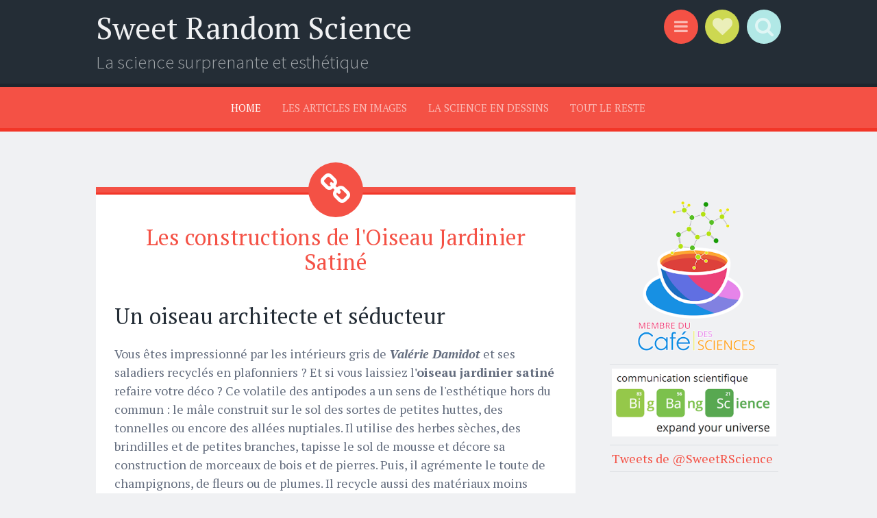

--- FILE ---
content_type: text/html; charset=utf-8
request_url: https://www.google.com/recaptcha/api2/aframe
body_size: 250
content:
<!DOCTYPE HTML><html><head><meta http-equiv="content-type" content="text/html; charset=UTF-8"></head><body><script nonce="2qePkf0gx9I6MQiIB0X-2Q">/** Anti-fraud and anti-abuse applications only. See google.com/recaptcha */ try{var clients={'sodar':'https://pagead2.googlesyndication.com/pagead/sodar?'};window.addEventListener("message",function(a){try{if(a.source===window.parent){var b=JSON.parse(a.data);var c=clients[b['id']];if(c){var d=document.createElement('img');d.src=c+b['params']+'&rc='+(localStorage.getItem("rc::a")?sessionStorage.getItem("rc::b"):"");window.document.body.appendChild(d);sessionStorage.setItem("rc::e",parseInt(sessionStorage.getItem("rc::e")||0)+1);localStorage.setItem("rc::h",'1769522803215');}}}catch(b){}});window.parent.postMessage("_grecaptcha_ready", "*");}catch(b){}</script></body></html>

--- FILE ---
content_type: text/javascript; charset=UTF-8
request_url: http://sweetrandomscience.blogspot.com/feeds/posts/summary/-/nuptiale?alt=json-in-script&orderby=updated&start-index=1&max-results=5&callback=showRelatedPost
body_size: 6815
content:
// API callback
showRelatedPost({"version":"1.0","encoding":"UTF-8","feed":{"xmlns":"http://www.w3.org/2005/Atom","xmlns$openSearch":"http://a9.com/-/spec/opensearchrss/1.0/","xmlns$blogger":"http://schemas.google.com/blogger/2008","xmlns$georss":"http://www.georss.org/georss","xmlns$gd":"http://schemas.google.com/g/2005","xmlns$thr":"http://purl.org/syndication/thread/1.0","id":{"$t":"tag:blogger.com,1999:blog-2522770994538760995"},"updated":{"$t":"2026-01-02T03:48:47.095+01:00"},"category":[{"term":"Physique"},{"term":"sciences de la vie"},{"term":"nature"},{"term":"Animaux"},{"term":"Art et Science"},{"term":"dessin"},{"term":"espace"},{"term":"Billets d'humeur"},{"term":"science"},{"term":"photographie"},{"term":"cristaux"},{"term":"explication"},{"term":"Karim Madjer"},{"term":"astronomie"},{"term":"chimie"},{"term":"Technologie"},{"term":"cerveau"},{"term":"Mathématiques"},{"term":"blague"},{"term":"expérience"},{"term":"humour"},{"term":"onde"},{"term":"B.D"},{"term":"Beautiful Science"},{"term":"art"},{"term":"fluorescence"},{"term":"geek"},{"term":"modélisation"},{"term":"Géologie"},{"term":"lumière"},{"term":"microscope"},{"term":"météorologie"},{"term":"nerd"},{"term":"philosophie"},{"term":"Cristallographie"},{"term":"Minéralogie"},{"term":"camouflage"},{"term":"critique"},{"term":"neurologie"},{"term":"plante"},{"term":"évolution"},{"term":"Réalité augmentée"},{"term":"acoustique"},{"term":"couleur"},{"term":"formation"},{"term":"mimétisme"},{"term":"neurone"},{"term":"quantique"},{"term":"scientifique"},{"term":"tension de surface"},{"term":"énergie"},{"term":"IRM"},{"term":"ferrofluide"},{"term":"hydrodynamique"},{"term":"illusion"},{"term":"informatique"},{"term":"insecte"},{"term":"molécule"},{"term":"musique"},{"term":"météo"},{"term":"nuage"},{"term":"oiseau"},{"term":"particule"},{"term":"photon"},{"term":"pieuvre"},{"term":"scan"},{"term":"3D"},{"term":"Bactérie"},{"term":"Café des sciences"},{"term":"Electricité"},{"term":"Gledhill"},{"term":"Google"},{"term":"Kidi'Science"},{"term":"MADJER Karim"},{"term":"Passé"},{"term":"Pérou"},{"term":"atome"},{"term":"climat"},{"term":"conscience"},{"term":"eau"},{"term":"fonctionnement"},{"term":"fourmi"},{"term":"fractale"},{"term":"illustration"},{"term":"insectes"},{"term":"intelligence"},{"term":"livre"},{"term":"macro"},{"term":"mesure"},{"term":"micro-organisme"},{"term":"moisissure"},{"term":"neige"},{"term":"parasite"},{"term":"phénomène"},{"term":"répartition"},{"term":"science-fiction"},{"term":"sculpture"},{"term":"smartphone"},{"term":"stationnaire"},{"term":"temps"},{"term":"tesla"},{"term":"vague"},{"term":"vampire"},{"term":"électron"},{"term":"énigme"},{"term":"étoile"},{"term":"ADN"},{"term":"Archéologie"},{"term":"BBC"},{"term":"Carl Sagan"},{"term":"Chladni"},{"term":"Einstein"},{"term":"Escher"},{"term":"HD"},{"term":"Homme"},{"term":"ISS"},{"term":"Kodama"},{"term":"Marion Montaigne"},{"term":"Mars"},{"term":"Mercure"},{"term":"Mimosa Pudica"},{"term":"Naica"},{"term":"Olivier Peyon"},{"term":"Pablo Valbuena"},{"term":"Physalia Physalis"},{"term":"Planète"},{"term":"Prof Moustache"},{"term":"Projection"},{"term":"SF"},{"term":"Saddam Hussein"},{"term":"Shelling"},{"term":"Sociologie"},{"term":"Soleil"},{"term":"Sweet Random Science"},{"term":"Temple"},{"term":"Terre"},{"term":"Theo Jansen"},{"term":"Théorie"},{"term":"Tsunami"},{"term":"algorithme"},{"term":"anatomie"},{"term":"araignée"},{"term":"arbre"},{"term":"arc électrique"},{"term":"arc-en-ciel"},{"term":"architecture"},{"term":"bioluminescence"},{"term":"cancer"},{"term":"carbone"},{"term":"chenille"},{"term":"chromatophore"},{"term":"cinéma"},{"term":"cinétique"},{"term":"coalescence"},{"term":"cognition"},{"term":"colibri"},{"term":"concours"},{"term":"construction"},{"term":"cube"},{"term":"cyclone"},{"term":"céphalopode"},{"term":"dauphin"},{"term":"diamant"},{"term":"disque"},{"term":"découverte"},{"term":"e=mc²"},{"term":"empathie"},{"term":"explosion"},{"term":"extraordinaire"},{"term":"ferrofluides"},{"term":"fleur"},{"term":"flèche"},{"term":"force"},{"term":"foudre"},{"term":"ghetto"},{"term":"glace"},{"term":"glaçon"},{"term":"gorille"},{"term":"génétique"},{"term":"histoire"},{"term":"humaine"},{"term":"imitation"},{"term":"infini"},{"term":"jeu"},{"term":"langage"},{"term":"laser"},{"term":"leurre"},{"term":"longueur d'onde"},{"term":"manchot"},{"term":"mine"},{"term":"miroir"},{"term":"mystère"},{"term":"métastabilité"},{"term":"nuptiale"},{"term":"outils"},{"term":"papillon"},{"term":"perroquet"},{"term":"perspective"},{"term":"photo"},{"term":"piratage"},{"term":"plancton"},{"term":"plasticité"},{"term":"pointe de glace"},{"term":"propagation"},{"term":"relativité"},{"term":"richesses"},{"term":"réplique"},{"term":"réseau"},{"term":"résonance"},{"term":"saison"},{"term":"savon"},{"term":"sel"},{"term":"sensitive"},{"term":"son"},{"term":"sous-marin"},{"term":"stalagmite"},{"term":"structure"},{"term":"système solaire"},{"term":"tablette"},{"term":"température"},{"term":"test"},{"term":"time-lapse"},{"term":"tomate germée"},{"term":"téléphone"},{"term":"verre"},{"term":"vibration"},{"term":"vitesse"},{"term":"volcan"},{"term":"zombie"},{"term":"Économie"},{"term":"éclair"},{"term":"écoulement"},{"term":"état critique"},{"term":"éthologie"},{"term":"œuf bizarre"},{"term":"17"},{"term":"Agar Art"},{"term":"Age de glace"},{"term":"Aguzou"},{"term":"Alexandre Astier"},{"term":"Andy Weir"},{"term":"Antony Howe"},{"term":"Archimède"},{"term":"Art and Science"},{"term":"Biodiversité"},{"term":"Bolivie"},{"term":"Bose-Collins"},{"term":"Boson"},{"term":"Boson de Higgs"},{"term":"Brainbow"},{"term":"Cassini"},{"term":"Cephalotes"},{"term":"Charlie Hebdo"},{"term":"Chine"},{"term":"Clarke"},{"term":"Communication"},{"term":"Cosmos"},{"term":"Crystal Cave"},{"term":"Cuzco"},{"term":"Cyclosa"},{"term":"Debar"},{"term":"Dieu"},{"term":"Dubrovnik"},{"term":"Démocrite"},{"term":"Economie"},{"term":"El Teniente"},{"term":"Environnement"},{"term":"Eucalyptus"},{"term":"Exoconférence"},{"term":"Fabian Oefner"},{"term":"France"},{"term":"Gauss"},{"term":"Goniurellia tridens"},{"term":"Harry Potter"},{"term":"Hollande"},{"term":"Hugh Turvey"},{"term":"Inca"},{"term":"Inde"},{"term":"Ingress"},{"term":"Initiative citoyenne"},{"term":"Jack White"},{"term":"James Randi"},{"term":"Japon"},{"term":"Jules Verne"},{"term":"Jupiter"},{"term":"Kap Kutan"},{"term":"Kelvin-Helmoltz"},{"term":"Kidi'Sciences"},{"term":"Klari Reis"},{"term":"Koko"},{"term":"LHC"},{"term":"Laniocera"},{"term":"Laurent Debraux"},{"term":"Lechuguilla"},{"term":"Leucippe"},{"term":"Leucochloridium paradoxum"},{"term":"Lichtenberg"},{"term":"Linden Gledhill"},{"term":"Lorenz"},{"term":"Léonard de Vinci"},{"term":"Machu Picchu"},{"term":"Magicicada septendecim"},{"term":"Mahabalipuram"},{"term":"Malaisie"},{"term":"Maratus Volans"},{"term":"Marco Zito"},{"term":"Maria Penil Cobo"},{"term":"Mark Watney"},{"term":"Merker"},{"term":"Microbial Art"},{"term":"Mlynki"},{"term":"Myrmeconema neotropicum"},{"term":"Méxique"},{"term":"Necker"},{"term":"Nigel Stanford"},{"term":"Nima Yeganefar"},{"term":"Nobumichi Asai"},{"term":"Nyan cat"},{"term":"Nylanderia fulva"},{"term":"Nébuleuse"},{"term":"Parc Floral"},{"term":"Penrose"},{"term":"Phil Torres"},{"term":"Physarum Polycephalum"},{"term":"Planck"},{"term":"Pokemon Go"},{"term":"Popigaï"},{"term":"Protzen"},{"term":"Psychologie"},{"term":"Pulpi"},{"term":"Pétri"},{"term":"Rayons X"},{"term":"Rogan Brown"},{"term":"Romain Tardy"},{"term":"Russie"},{"term":"SETI"},{"term":"Salar"},{"term":"Saturne"},{"term":"Science de la vie"},{"term":"Sciences de le vie"},{"term":"Semaine"},{"term":"Seul sur Mars"},{"term":"Sham and Science"},{"term":"Siamusotima aranea"},{"term":"Simpson"},{"term":"Stylo frixion"},{"term":"Tibet"},{"term":"Tiwanaku"},{"term":"Tokyo"},{"term":"U-Ram Choe"},{"term":"US Navy"},{"term":"Undulatus Asperatus"},{"term":"Urbanscreen"},{"term":"Uyuni"},{"term":"Van Gogh"},{"term":"Voronoy"},{"term":"Vénus"},{"term":"Zachary Copfer"},{"term":"abeille"},{"term":"absorption"},{"term":"acacia"},{"term":"accrétion"},{"term":"accumulation"},{"term":"accéléromètre"},{"term":"accéléré"},{"term":"acide"},{"term":"acétate de sodium"},{"term":"aisselles"},{"term":"alcool"},{"term":"altocumulus"},{"term":"altruisme"},{"term":"ananas"},{"term":"angle"},{"term":"animation"},{"term":"anneaux"},{"term":"anniversaire"},{"term":"apesanteur"},{"term":"apoptose"},{"term":"applications"},{"term":"araignée paon"},{"term":"arcus"},{"term":"argentée"},{"term":"arithmétique"},{"term":"art cinétique"},{"term":"astrologie"},{"term":"astrophysique"},{"term":"astéroïde"},{"term":"aurores boréales"},{"term":"avantage"},{"term":"avocat"},{"term":"bague"},{"term":"ballast"},{"term":"barbecue"},{"term":"bateau"},{"term":"baudroie"},{"term":"bible"},{"term":"big bang"},{"term":"bismuth"},{"term":"bizarre"},{"term":"bière"},{"term":"blog scientifique"},{"term":"blogs"},{"term":"blue marble"},{"term":"bobine"},{"term":"bonheur"},{"term":"bosse"},{"term":"bouchon"},{"term":"bouge"},{"term":"boule"},{"term":"bouledogue"},{"term":"bouteille"},{"term":"box-office"},{"term":"bras"},{"term":"brinicle"},{"term":"bulle"},{"term":"bullet-ant"},{"term":"buzz"},{"term":"bébé"},{"term":"c'est pas sorcier"},{"term":"calcul distribué"},{"term":"canette"},{"term":"capillarité"},{"term":"capteur"},{"term":"carré"},{"term":"catastrophe"},{"term":"causalité"},{"term":"cavitation"},{"term":"cellule"},{"term":"cercle"},{"term":"chaleur"},{"term":"champagne"},{"term":"champs"},{"term":"changement"},{"term":"chimiothérapie"},{"term":"choc"},{"term":"chocolat"},{"term":"chorégraphie"},{"term":"chromatophores"},{"term":"chute d'eau"},{"term":"cigale"},{"term":"citron"},{"term":"cité"},{"term":"cité engloutie"},{"term":"clip"},{"term":"cnétophore"},{"term":"cohésion"},{"term":"coil"},{"term":"collisionneur"},{"term":"comment"},{"term":"communauté"},{"term":"composition"},{"term":"comptes"},{"term":"condition animale"},{"term":"consommation"},{"term":"convection"},{"term":"copie"},{"term":"corbeau"},{"term":"cordyceps"},{"term":"coriolis"},{"term":"cosmogonie"},{"term":"couche"},{"term":"courant"},{"term":"cratère"},{"term":"creux"},{"term":"crise"},{"term":"crise énergétique"},{"term":"croissance"},{"term":"crop circle"},{"term":"croyance"},{"term":"crème de cassis"},{"term":"création"},{"term":"crêpes"},{"term":"cténophore"},{"term":"cycle"},{"term":"céleri"},{"term":"dahlia"},{"term":"danse"},{"term":"datte"},{"term":"desiccation"},{"term":"diaporama"},{"term":"diffusion"},{"term":"données"},{"term":"droitier"},{"term":"décohérence"},{"term":"dégénérescence"},{"term":"désert"},{"term":"effet Barnum"},{"term":"enseignement"},{"term":"entropie"},{"term":"esclavagiste"},{"term":"espionnage"},{"term":"extra-terrestre"},{"term":"extrême"},{"term":"face-hacking"},{"term":"facebook"},{"term":"faille"},{"term":"faire pousser"},{"term":"fausse"},{"term":"fenêtre"},{"term":"feuilles"},{"term":"filament solaire"},{"term":"film"},{"term":"fluides non newtonien"},{"term":"fluides non newtoniens"},{"term":"fond cosmologique diffus"},{"term":"fondu"},{"term":"formicage"},{"term":"fourm"},{"term":"fourmi-panda"},{"term":"froid"},{"term":"fruit"},{"term":"fruit du dragon"},{"term":"funérailles"},{"term":"fusion"},{"term":"fécule"},{"term":"galaxie"},{"term":"gaucher"},{"term":"gif"},{"term":"gingembre"},{"term":"glace chaude"},{"term":"glace instantanée"},{"term":"goutte"},{"term":"goutte de pluie"},{"term":"grande tache rouge"},{"term":"greffe fécale"},{"term":"grippe"},{"term":"grotte"},{"term":"guêpe"},{"term":"gyroscope"},{"term":"gène"},{"term":"géant"},{"term":"géante"},{"term":"géobiologie"},{"term":"géode"},{"term":"géolocalisation"},{"term":"géométrie"},{"term":"géométrique"},{"term":"haboob"},{"term":"hadron"},{"term":"halobate"},{"term":"hantée"},{"term":"hexagonal"},{"term":"hexagone"},{"term":"higgs"},{"term":"horoscope"},{"term":"hydrocéphalie"},{"term":"hydrogène"},{"term":"hydrogène métallique"},{"term":"hydrophobe"},{"term":"hypercube"},{"term":"implosion"},{"term":"incertitude"},{"term":"inclinaison"},{"term":"internet"},{"term":"inversion de population"},{"term":"inégalités"},{"term":"iridescence"},{"term":"iridescent"},{"term":"jeux vidéo"},{"term":"joke"},{"term":"kamikaze"},{"term":"kazaa"},{"term":"kiwi"},{"term":"lait"},{"term":"latéralisation"},{"term":"lego"},{"term":"lenticulaire"},{"term":"lentille"},{"term":"liaison"},{"term":"liane mimétique"},{"term":"liberté"},{"term":"liquide"},{"term":"litchi"},{"term":"lotus"},{"term":"lycée"},{"term":"lys"},{"term":"légende"},{"term":"magique"},{"term":"mammas"},{"term":"mammatus"},{"term":"mangue"},{"term":"mante"},{"term":"masse"},{"term":"matérialisme"},{"term":"maïs"},{"term":"maïzena"},{"term":"micro-onde"},{"term":"microbiote"},{"term":"mike"},{"term":"mike le poulet sans tête"},{"term":"modèle"},{"term":"modélisation ségrégation"},{"term":"monstre"},{"term":"mort"},{"term":"mort cellulaire"},{"term":"mortier"},{"term":"motif"},{"term":"motifs"},{"term":"mouchard"},{"term":"mouvement"},{"term":"mouvement perpétuel"},{"term":"mulmeinensis"},{"term":"mutualisme"},{"term":"médecine"},{"term":"méduse"},{"term":"mégapole"},{"term":"métabolisme"},{"term":"méthode"},{"term":"métro"},{"term":"météorite"},{"term":"nectar"},{"term":"neuro-plasticité"},{"term":"neuroscience"},{"term":"nid"},{"term":"ninja"},{"term":"niveau"},{"term":"noctulescent"},{"term":"nombre premier"},{"term":"non-newtonien"},{"term":"noël"},{"term":"nuages"},{"term":"nuit"},{"term":"numérique"},{"term":"nématode"},{"term":"océan"},{"term":"odeurs"},{"term":"oiseau jardinier"},{"term":"oiseau lyre"},{"term":"optique"},{"term":"orage"},{"term":"orchidée"},{"term":"ordinateur"},{"term":"organique"},{"term":"origine"},{"term":"origine de l'univers"},{"term":"ovni"},{"term":"oxygène"},{"term":"pagodes"},{"term":"papaye"},{"term":"paradis"},{"term":"pare-balles"},{"term":"participatif"},{"term":"patron"},{"term":"peint"},{"term":"permutation"},{"term":"personnalité"},{"term":"personnelle"},{"term":"pi"},{"term":"pierre"},{"term":"pitaya"},{"term":"pixel"},{"term":"plage"},{"term":"planètes"},{"term":"plasma"},{"term":"playmobil"},{"term":"pluie"},{"term":"pluie d'animaux"},{"term":"poils"},{"term":"poisson"},{"term":"poisson d'Avril"},{"term":"poisson-boule"},{"term":"polémique"},{"term":"pompage optique"},{"term":"poulet"},{"term":"pourquoi"},{"term":"pourquoi je kiffe la science"},{"term":"poêle"},{"term":"pression"},{"term":"projet"},{"term":"protection"},{"term":"proto"},{"term":"préférence manuelle"},{"term":"pub"},{"term":"puceron"},{"term":"raison"},{"term":"ralenti"},{"term":"rayonnement fossile"},{"term":"recette"},{"term":"recombinaison"},{"term":"record"},{"term":"restreinte"},{"term":"revenus"},{"term":"rhéoologie"},{"term":"rite"},{"term":"rivage"},{"term":"rouleau"},{"term":"route"},{"term":"réaction"},{"term":"réfraction"},{"term":"répétition"},{"term":"réseaux sociaux"},{"term":"saint-elme"},{"term":"saumure"},{"term":"scélérates"},{"term":"second cerveau"},{"term":"secret"},{"term":"seiche"},{"term":"sens"},{"term":"sentience"},{"term":"sept"},{"term":"sequel"},{"term":"serpent"},{"term":"simultanéité"},{"term":"singe"},{"term":"ski"},{"term":"slow motion"},{"term":"sociaux"},{"term":"solide"},{"term":"somme"},{"term":"sourcier"},{"term":"spectacle"},{"term":"sphère"},{"term":"spin"},{"term":"spirale"},{"term":"sprites"},{"term":"statistiques"},{"term":"stop-motion"},{"term":"suite"},{"term":"suites"},{"term":"super-héros"},{"term":"superficielle"},{"term":"surfusion"},{"term":"sylphes"},{"term":"symbiose"},{"term":"symétrie"},{"term":"synapse"},{"term":"sécurité"},{"term":"ségrégation"},{"term":"t. rex"},{"term":"taille"},{"term":"tellurique"},{"term":"tempête"},{"term":"tempête de sable"},{"term":"tensioactif"},{"term":"termes"},{"term":"testament numérique"},{"term":"thermodynamique"},{"term":"tir"},{"term":"tisserande"},{"term":"toits"},{"term":"tornade de feu"},{"term":"toxoplasmose"},{"term":"train"},{"term":"transformation"},{"term":"transparent"},{"term":"trombone"},{"term":"tronc"},{"term":"trésor"},{"term":"tu mourras moins bête"},{"term":"téléchargement"},{"term":"tête"},{"term":"univers"},{"term":"urgence"},{"term":"vent"},{"term":"ventre"},{"term":"ver"},{"term":"video"},{"term":"vidéo"},{"term":"virale"},{"term":"viralité"},{"term":"virga"},{"term":"virus"},{"term":"voie lactée"},{"term":"voiture"},{"term":"vol"},{"term":"vulgarisation"},{"term":"webinet des curiosités"},{"term":"âge de l'univers"},{"term":"égoïsme"},{"term":"électricité"},{"term":"électrique"},{"term":"électro aimant"},{"term":"électromagnétisme"},{"term":"électronique"},{"term":"épidémie"},{"term":"éthique"}],"title":{"type":"text","$t":"Sweet Random Science"},"subtitle":{"type":"html","$t":"La science surprenante et esthétique "},"link":[{"rel":"http://schemas.google.com/g/2005#feed","type":"application/atom+xml","href":"http:\/\/sweetrandomscience.blogspot.com\/feeds\/posts\/summary"},{"rel":"self","type":"application/atom+xml","href":"http:\/\/www.blogger.com\/feeds\/2522770994538760995\/posts\/summary\/-\/nuptiale?alt=json-in-script\u0026max-results=5\u0026orderby=updated"},{"rel":"alternate","type":"text/html","href":"http:\/\/sweetrandomscience.blogspot.com\/search\/label\/nuptiale"},{"rel":"hub","href":"http://pubsubhubbub.appspot.com/"}],"author":[{"name":{"$t":"Karim Madjer"},"uri":{"$t":"http:\/\/www.blogger.com\/profile\/13240475512334516349"},"email":{"$t":"noreply@blogger.com"},"gd$image":{"rel":"http://schemas.google.com/g/2005#thumbnail","width":"16","height":"16","src":"https:\/\/img1.blogblog.com\/img\/b16-rounded.gif"}}],"generator":{"version":"7.00","uri":"http://www.blogger.com","$t":"Blogger"},"openSearch$totalResults":{"$t":"2"},"openSearch$startIndex":{"$t":"1"},"openSearch$itemsPerPage":{"$t":"5"},"entry":[{"id":{"$t":"tag:blogger.com,1999:blog-2522770994538760995.post-6535934795047094734"},"published":{"$t":"2012-10-12T13:22:00.001+02:00"},"updated":{"$t":"2016-08-10T14:48:41.022+02:00"},"category":[{"scheme":"http://www.blogger.com/atom/ns#","term":"Animaux"},{"scheme":"http://www.blogger.com/atom/ns#","term":"architecture"},{"scheme":"http://www.blogger.com/atom/ns#","term":"couleur"},{"scheme":"http://www.blogger.com/atom/ns#","term":"illusion"},{"scheme":"http://www.blogger.com/atom/ns#","term":"nature"},{"scheme":"http://www.blogger.com/atom/ns#","term":"nid"},{"scheme":"http://www.blogger.com/atom/ns#","term":"nuptiale"},{"scheme":"http://www.blogger.com/atom/ns#","term":"oiseau"},{"scheme":"http://www.blogger.com/atom/ns#","term":"oiseau jardinier"},{"scheme":"http://www.blogger.com/atom/ns#","term":"perspective"},{"scheme":"http://www.blogger.com/atom/ns#","term":"sciences de la vie"}],"title":{"type":"text","$t":"Les constructions de l'Oiseau Jardinier Satiné "},"summary":{"type":"text","$t":"\nUn oiseau architecte et séducteur \nVous êtes impressionné par les intérieurs gris de Valérie Damidot et ses saladiers recyclés en plafonniers ? Et si vous laissiez l'oiseau jardinier satiné refaire votre déco ? Ce volatile des antipodes a un sens de l'esthétique hors du commun : le mâle construit sur le sol des sortes de petites huttes, des tonnelles ou encore des allées nuptiales. Il utilise "},"link":[{"rel":"replies","type":"application/atom+xml","href":"http:\/\/sweetrandomscience.blogspot.com\/feeds\/6535934795047094734\/comments\/default","title":"Publier les commentaires"},{"rel":"replies","type":"text/html","href":"http:\/\/sweetrandomscience.blogspot.com\/2012\/10\/les-constructions-de-loiseau-jardinier.html#comment-form","title":"5 commentaires"},{"rel":"edit","type":"application/atom+xml","href":"http:\/\/www.blogger.com\/feeds\/2522770994538760995\/posts\/default\/6535934795047094734"},{"rel":"self","type":"application/atom+xml","href":"http:\/\/www.blogger.com\/feeds\/2522770994538760995\/posts\/default\/6535934795047094734"},{"rel":"alternate","type":"text/html","href":"http:\/\/sweetrandomscience.blogspot.com\/2012\/10\/les-constructions-de-loiseau-jardinier.html","title":"Les constructions de l'Oiseau Jardinier Satiné "}],"author":[{"name":{"$t":"Karim Madjer"},"uri":{"$t":"http:\/\/www.blogger.com\/profile\/13240475512334516349"},"email":{"$t":"noreply@blogger.com"},"gd$image":{"rel":"http://schemas.google.com/g/2005#thumbnail","width":"16","height":"16","src":"https:\/\/img1.blogblog.com\/img\/b16-rounded.gif"}}],"media$thumbnail":{"xmlns$media":"http://search.yahoo.com/mrss/","url":"https:\/\/blogger.googleusercontent.com\/img\/b\/R29vZ2xl\/AVvXsEjBgExHL4cg1qvfNUe-9f5ig9ZOGVj1s-WPoS97UF8_Mad_1-qwD3v51MGHDAcfbDU8aKnySTYilOopDPHYqPCBw3TzB4u4BtYn6x8RpFfjHkttjhUxs_X_Gpziebsqx6eRTbqVWoXyzeeu\/s72-c\/vogelkop-bowerbird.jpg","height":"72","width":"72"},"thr$total":{"$t":"5"}},{"id":{"$t":"tag:blogger.com,1999:blog-2522770994538760995.post-4026988679559415166"},"published":{"$t":"2013-02-04T09:28:00.001+01:00"},"updated":{"$t":"2016-08-09T22:01:33.226+02:00"},"category":[{"scheme":"http://www.blogger.com/atom/ns#","term":"Animaux"},{"scheme":"http://www.blogger.com/atom/ns#","term":"araignée paon"},{"scheme":"http://www.blogger.com/atom/ns#","term":"BBC"},{"scheme":"http://www.blogger.com/atom/ns#","term":"chorégraphie"},{"scheme":"http://www.blogger.com/atom/ns#","term":"danse"},{"scheme":"http://www.blogger.com/atom/ns#","term":"Maratus Volans"},{"scheme":"http://www.blogger.com/atom/ns#","term":"nature"},{"scheme":"http://www.blogger.com/atom/ns#","term":"nuptiale"},{"scheme":"http://www.blogger.com/atom/ns#","term":"oiseau"},{"scheme":"http://www.blogger.com/atom/ns#","term":"paradis"}],"title":{"type":"text","$t":"Portraits croisés : l'araignée Paon et les oiseaux du Paradis"},"summary":{"type":"text","$t":"\n\nPour digérer ces histoires d'entropie, je vous propose un sujet léger aujourd'hui.\u0026nbsp; Et pour vous mettre dans le bain, je commence tout de suite par une première vidéo. L’araignée Paon, alias Maratus Volans est une minuscule araignée \nsauteuse qui, bien évidement, habite aux antipodes de la France, dans \nl'est de l'Australie. Durant son approche nuptiale, le mâle exhibe son \nabdomen coloré,"},"link":[{"rel":"replies","type":"application/atom+xml","href":"http:\/\/sweetrandomscience.blogspot.com\/feeds\/4026988679559415166\/comments\/default","title":"Publier les commentaires"},{"rel":"replies","type":"text/html","href":"http:\/\/sweetrandomscience.blogspot.com\/2013\/02\/portraits-croises-laraignee-paon-et-les.html#comment-form","title":"3 commentaires"},{"rel":"edit","type":"application/atom+xml","href":"http:\/\/www.blogger.com\/feeds\/2522770994538760995\/posts\/default\/4026988679559415166"},{"rel":"self","type":"application/atom+xml","href":"http:\/\/www.blogger.com\/feeds\/2522770994538760995\/posts\/default\/4026988679559415166"},{"rel":"alternate","type":"text/html","href":"http:\/\/sweetrandomscience.blogspot.com\/2013\/02\/portraits-croises-laraignee-paon-et-les.html","title":"Portraits croisés : l'araignée Paon et les oiseaux du Paradis"}],"author":[{"name":{"$t":"Karim Madjer"},"uri":{"$t":"http:\/\/www.blogger.com\/profile\/13240475512334516349"},"email":{"$t":"noreply@blogger.com"},"gd$image":{"rel":"http://schemas.google.com/g/2005#thumbnail","width":"16","height":"16","src":"https:\/\/img1.blogblog.com\/img\/b16-rounded.gif"}}],"media$thumbnail":{"xmlns$media":"http://search.yahoo.com/mrss/","url":"https:\/\/blogger.googleusercontent.com\/img\/b\/R29vZ2xl\/AVvXsEhvGXtV2pCDYEyiewTT9zCPYGH1mpjhLvyRN4xdunxRPna4p1HwFpdPJMgWmL99EExdOoKViirw9Dg73XwoqPrJO9AGpR3W5ugHZYJGZHYfwOCyBkERCZ2H1sHwHZK7MYwMmr8UQQX0o_sp\/s72-c\/araign%C3%A9e+paon.png","height":"72","width":"72"},"thr$total":{"$t":"3"}}]}});

--- FILE ---
content_type: text/javascript; charset=UTF-8
request_url: http://sweetrandomscience.blogspot.com/feeds/posts/summary/-/nuptiale?alt=json-in-script&orderby=updated&max-results=0&callback=randomRelatedIndex
body_size: 5402
content:
// API callback
randomRelatedIndex({"version":"1.0","encoding":"UTF-8","feed":{"xmlns":"http://www.w3.org/2005/Atom","xmlns$openSearch":"http://a9.com/-/spec/opensearchrss/1.0/","xmlns$blogger":"http://schemas.google.com/blogger/2008","xmlns$georss":"http://www.georss.org/georss","xmlns$gd":"http://schemas.google.com/g/2005","xmlns$thr":"http://purl.org/syndication/thread/1.0","id":{"$t":"tag:blogger.com,1999:blog-2522770994538760995"},"updated":{"$t":"2026-01-02T03:48:47.095+01:00"},"category":[{"term":"Physique"},{"term":"sciences de la vie"},{"term":"nature"},{"term":"Animaux"},{"term":"Art et Science"},{"term":"dessin"},{"term":"espace"},{"term":"Billets d'humeur"},{"term":"science"},{"term":"photographie"},{"term":"cristaux"},{"term":"explication"},{"term":"Karim Madjer"},{"term":"astronomie"},{"term":"chimie"},{"term":"Technologie"},{"term":"cerveau"},{"term":"Mathématiques"},{"term":"blague"},{"term":"expérience"},{"term":"humour"},{"term":"onde"},{"term":"B.D"},{"term":"Beautiful Science"},{"term":"art"},{"term":"fluorescence"},{"term":"geek"},{"term":"modélisation"},{"term":"Géologie"},{"term":"lumière"},{"term":"microscope"},{"term":"météorologie"},{"term":"nerd"},{"term":"philosophie"},{"term":"Cristallographie"},{"term":"Minéralogie"},{"term":"camouflage"},{"term":"critique"},{"term":"neurologie"},{"term":"plante"},{"term":"évolution"},{"term":"Réalité augmentée"},{"term":"acoustique"},{"term":"couleur"},{"term":"formation"},{"term":"mimétisme"},{"term":"neurone"},{"term":"quantique"},{"term":"scientifique"},{"term":"tension de surface"},{"term":"énergie"},{"term":"IRM"},{"term":"ferrofluide"},{"term":"hydrodynamique"},{"term":"illusion"},{"term":"informatique"},{"term":"insecte"},{"term":"molécule"},{"term":"musique"},{"term":"météo"},{"term":"nuage"},{"term":"oiseau"},{"term":"particule"},{"term":"photon"},{"term":"pieuvre"},{"term":"scan"},{"term":"3D"},{"term":"Bactérie"},{"term":"Café des sciences"},{"term":"Electricité"},{"term":"Gledhill"},{"term":"Google"},{"term":"Kidi'Science"},{"term":"MADJER Karim"},{"term":"Passé"},{"term":"Pérou"},{"term":"atome"},{"term":"climat"},{"term":"conscience"},{"term":"eau"},{"term":"fonctionnement"},{"term":"fourmi"},{"term":"fractale"},{"term":"illustration"},{"term":"insectes"},{"term":"intelligence"},{"term":"livre"},{"term":"macro"},{"term":"mesure"},{"term":"micro-organisme"},{"term":"moisissure"},{"term":"neige"},{"term":"parasite"},{"term":"phénomène"},{"term":"répartition"},{"term":"science-fiction"},{"term":"sculpture"},{"term":"smartphone"},{"term":"stationnaire"},{"term":"temps"},{"term":"tesla"},{"term":"vague"},{"term":"vampire"},{"term":"électron"},{"term":"énigme"},{"term":"étoile"},{"term":"ADN"},{"term":"Archéologie"},{"term":"BBC"},{"term":"Carl Sagan"},{"term":"Chladni"},{"term":"Einstein"},{"term":"Escher"},{"term":"HD"},{"term":"Homme"},{"term":"ISS"},{"term":"Kodama"},{"term":"Marion Montaigne"},{"term":"Mars"},{"term":"Mercure"},{"term":"Mimosa Pudica"},{"term":"Naica"},{"term":"Olivier Peyon"},{"term":"Pablo Valbuena"},{"term":"Physalia Physalis"},{"term":"Planète"},{"term":"Prof Moustache"},{"term":"Projection"},{"term":"SF"},{"term":"Saddam Hussein"},{"term":"Shelling"},{"term":"Sociologie"},{"term":"Soleil"},{"term":"Sweet Random Science"},{"term":"Temple"},{"term":"Terre"},{"term":"Theo Jansen"},{"term":"Théorie"},{"term":"Tsunami"},{"term":"algorithme"},{"term":"anatomie"},{"term":"araignée"},{"term":"arbre"},{"term":"arc électrique"},{"term":"arc-en-ciel"},{"term":"architecture"},{"term":"bioluminescence"},{"term":"cancer"},{"term":"carbone"},{"term":"chenille"},{"term":"chromatophore"},{"term":"cinéma"},{"term":"cinétique"},{"term":"coalescence"},{"term":"cognition"},{"term":"colibri"},{"term":"concours"},{"term":"construction"},{"term":"cube"},{"term":"cyclone"},{"term":"céphalopode"},{"term":"dauphin"},{"term":"diamant"},{"term":"disque"},{"term":"découverte"},{"term":"e=mc²"},{"term":"empathie"},{"term":"explosion"},{"term":"extraordinaire"},{"term":"ferrofluides"},{"term":"fleur"},{"term":"flèche"},{"term":"force"},{"term":"foudre"},{"term":"ghetto"},{"term":"glace"},{"term":"glaçon"},{"term":"gorille"},{"term":"génétique"},{"term":"histoire"},{"term":"humaine"},{"term":"imitation"},{"term":"infini"},{"term":"jeu"},{"term":"langage"},{"term":"laser"},{"term":"leurre"},{"term":"longueur d'onde"},{"term":"manchot"},{"term":"mine"},{"term":"miroir"},{"term":"mystère"},{"term":"métastabilité"},{"term":"nuptiale"},{"term":"outils"},{"term":"papillon"},{"term":"perroquet"},{"term":"perspective"},{"term":"photo"},{"term":"piratage"},{"term":"plancton"},{"term":"plasticité"},{"term":"pointe de glace"},{"term":"propagation"},{"term":"relativité"},{"term":"richesses"},{"term":"réplique"},{"term":"réseau"},{"term":"résonance"},{"term":"saison"},{"term":"savon"},{"term":"sel"},{"term":"sensitive"},{"term":"son"},{"term":"sous-marin"},{"term":"stalagmite"},{"term":"structure"},{"term":"système solaire"},{"term":"tablette"},{"term":"température"},{"term":"test"},{"term":"time-lapse"},{"term":"tomate germée"},{"term":"téléphone"},{"term":"verre"},{"term":"vibration"},{"term":"vitesse"},{"term":"volcan"},{"term":"zombie"},{"term":"Économie"},{"term":"éclair"},{"term":"écoulement"},{"term":"état critique"},{"term":"éthologie"},{"term":"œuf bizarre"},{"term":"17"},{"term":"Agar Art"},{"term":"Age de glace"},{"term":"Aguzou"},{"term":"Alexandre Astier"},{"term":"Andy Weir"},{"term":"Antony Howe"},{"term":"Archimède"},{"term":"Art and Science"},{"term":"Biodiversité"},{"term":"Bolivie"},{"term":"Bose-Collins"},{"term":"Boson"},{"term":"Boson de Higgs"},{"term":"Brainbow"},{"term":"Cassini"},{"term":"Cephalotes"},{"term":"Charlie Hebdo"},{"term":"Chine"},{"term":"Clarke"},{"term":"Communication"},{"term":"Cosmos"},{"term":"Crystal Cave"},{"term":"Cuzco"},{"term":"Cyclosa"},{"term":"Debar"},{"term":"Dieu"},{"term":"Dubrovnik"},{"term":"Démocrite"},{"term":"Economie"},{"term":"El Teniente"},{"term":"Environnement"},{"term":"Eucalyptus"},{"term":"Exoconférence"},{"term":"Fabian Oefner"},{"term":"France"},{"term":"Gauss"},{"term":"Goniurellia tridens"},{"term":"Harry Potter"},{"term":"Hollande"},{"term":"Hugh Turvey"},{"term":"Inca"},{"term":"Inde"},{"term":"Ingress"},{"term":"Initiative citoyenne"},{"term":"Jack White"},{"term":"James Randi"},{"term":"Japon"},{"term":"Jules Verne"},{"term":"Jupiter"},{"term":"Kap Kutan"},{"term":"Kelvin-Helmoltz"},{"term":"Kidi'Sciences"},{"term":"Klari Reis"},{"term":"Koko"},{"term":"LHC"},{"term":"Laniocera"},{"term":"Laurent Debraux"},{"term":"Lechuguilla"},{"term":"Leucippe"},{"term":"Leucochloridium paradoxum"},{"term":"Lichtenberg"},{"term":"Linden Gledhill"},{"term":"Lorenz"},{"term":"Léonard de Vinci"},{"term":"Machu Picchu"},{"term":"Magicicada septendecim"},{"term":"Mahabalipuram"},{"term":"Malaisie"},{"term":"Maratus Volans"},{"term":"Marco Zito"},{"term":"Maria Penil Cobo"},{"term":"Mark Watney"},{"term":"Merker"},{"term":"Microbial Art"},{"term":"Mlynki"},{"term":"Myrmeconema neotropicum"},{"term":"Méxique"},{"term":"Necker"},{"term":"Nigel Stanford"},{"term":"Nima Yeganefar"},{"term":"Nobumichi Asai"},{"term":"Nyan cat"},{"term":"Nylanderia fulva"},{"term":"Nébuleuse"},{"term":"Parc Floral"},{"term":"Penrose"},{"term":"Phil Torres"},{"term":"Physarum Polycephalum"},{"term":"Planck"},{"term":"Pokemon Go"},{"term":"Popigaï"},{"term":"Protzen"},{"term":"Psychologie"},{"term":"Pulpi"},{"term":"Pétri"},{"term":"Rayons X"},{"term":"Rogan Brown"},{"term":"Romain Tardy"},{"term":"Russie"},{"term":"SETI"},{"term":"Salar"},{"term":"Saturne"},{"term":"Science de la vie"},{"term":"Sciences de le vie"},{"term":"Semaine"},{"term":"Seul sur Mars"},{"term":"Sham and Science"},{"term":"Siamusotima aranea"},{"term":"Simpson"},{"term":"Stylo frixion"},{"term":"Tibet"},{"term":"Tiwanaku"},{"term":"Tokyo"},{"term":"U-Ram Choe"},{"term":"US Navy"},{"term":"Undulatus Asperatus"},{"term":"Urbanscreen"},{"term":"Uyuni"},{"term":"Van Gogh"},{"term":"Voronoy"},{"term":"Vénus"},{"term":"Zachary Copfer"},{"term":"abeille"},{"term":"absorption"},{"term":"acacia"},{"term":"accrétion"},{"term":"accumulation"},{"term":"accéléromètre"},{"term":"accéléré"},{"term":"acide"},{"term":"acétate de sodium"},{"term":"aisselles"},{"term":"alcool"},{"term":"altocumulus"},{"term":"altruisme"},{"term":"ananas"},{"term":"angle"},{"term":"animation"},{"term":"anneaux"},{"term":"anniversaire"},{"term":"apesanteur"},{"term":"apoptose"},{"term":"applications"},{"term":"araignée paon"},{"term":"arcus"},{"term":"argentée"},{"term":"arithmétique"},{"term":"art cinétique"},{"term":"astrologie"},{"term":"astrophysique"},{"term":"astéroïde"},{"term":"aurores boréales"},{"term":"avantage"},{"term":"avocat"},{"term":"bague"},{"term":"ballast"},{"term":"barbecue"},{"term":"bateau"},{"term":"baudroie"},{"term":"bible"},{"term":"big bang"},{"term":"bismuth"},{"term":"bizarre"},{"term":"bière"},{"term":"blog scientifique"},{"term":"blogs"},{"term":"blue marble"},{"term":"bobine"},{"term":"bonheur"},{"term":"bosse"},{"term":"bouchon"},{"term":"bouge"},{"term":"boule"},{"term":"bouledogue"},{"term":"bouteille"},{"term":"box-office"},{"term":"bras"},{"term":"brinicle"},{"term":"bulle"},{"term":"bullet-ant"},{"term":"buzz"},{"term":"bébé"},{"term":"c'est pas sorcier"},{"term":"calcul distribué"},{"term":"canette"},{"term":"capillarité"},{"term":"capteur"},{"term":"carré"},{"term":"catastrophe"},{"term":"causalité"},{"term":"cavitation"},{"term":"cellule"},{"term":"cercle"},{"term":"chaleur"},{"term":"champagne"},{"term":"champs"},{"term":"changement"},{"term":"chimiothérapie"},{"term":"choc"},{"term":"chocolat"},{"term":"chorégraphie"},{"term":"chromatophores"},{"term":"chute d'eau"},{"term":"cigale"},{"term":"citron"},{"term":"cité"},{"term":"cité engloutie"},{"term":"clip"},{"term":"cnétophore"},{"term":"cohésion"},{"term":"coil"},{"term":"collisionneur"},{"term":"comment"},{"term":"communauté"},{"term":"composition"},{"term":"comptes"},{"term":"condition animale"},{"term":"consommation"},{"term":"convection"},{"term":"copie"},{"term":"corbeau"},{"term":"cordyceps"},{"term":"coriolis"},{"term":"cosmogonie"},{"term":"couche"},{"term":"courant"},{"term":"cratère"},{"term":"creux"},{"term":"crise"},{"term":"crise énergétique"},{"term":"croissance"},{"term":"crop circle"},{"term":"croyance"},{"term":"crème de cassis"},{"term":"création"},{"term":"crêpes"},{"term":"cténophore"},{"term":"cycle"},{"term":"céleri"},{"term":"dahlia"},{"term":"danse"},{"term":"datte"},{"term":"desiccation"},{"term":"diaporama"},{"term":"diffusion"},{"term":"données"},{"term":"droitier"},{"term":"décohérence"},{"term":"dégénérescence"},{"term":"désert"},{"term":"effet Barnum"},{"term":"enseignement"},{"term":"entropie"},{"term":"esclavagiste"},{"term":"espionnage"},{"term":"extra-terrestre"},{"term":"extrême"},{"term":"face-hacking"},{"term":"facebook"},{"term":"faille"},{"term":"faire pousser"},{"term":"fausse"},{"term":"fenêtre"},{"term":"feuilles"},{"term":"filament solaire"},{"term":"film"},{"term":"fluides non newtonien"},{"term":"fluides non newtoniens"},{"term":"fond cosmologique diffus"},{"term":"fondu"},{"term":"formicage"},{"term":"fourm"},{"term":"fourmi-panda"},{"term":"froid"},{"term":"fruit"},{"term":"fruit du dragon"},{"term":"funérailles"},{"term":"fusion"},{"term":"fécule"},{"term":"galaxie"},{"term":"gaucher"},{"term":"gif"},{"term":"gingembre"},{"term":"glace chaude"},{"term":"glace instantanée"},{"term":"goutte"},{"term":"goutte de pluie"},{"term":"grande tache rouge"},{"term":"greffe fécale"},{"term":"grippe"},{"term":"grotte"},{"term":"guêpe"},{"term":"gyroscope"},{"term":"gène"},{"term":"géant"},{"term":"géante"},{"term":"géobiologie"},{"term":"géode"},{"term":"géolocalisation"},{"term":"géométrie"},{"term":"géométrique"},{"term":"haboob"},{"term":"hadron"},{"term":"halobate"},{"term":"hantée"},{"term":"hexagonal"},{"term":"hexagone"},{"term":"higgs"},{"term":"horoscope"},{"term":"hydrocéphalie"},{"term":"hydrogène"},{"term":"hydrogène métallique"},{"term":"hydrophobe"},{"term":"hypercube"},{"term":"implosion"},{"term":"incertitude"},{"term":"inclinaison"},{"term":"internet"},{"term":"inversion de population"},{"term":"inégalités"},{"term":"iridescence"},{"term":"iridescent"},{"term":"jeux vidéo"},{"term":"joke"},{"term":"kamikaze"},{"term":"kazaa"},{"term":"kiwi"},{"term":"lait"},{"term":"latéralisation"},{"term":"lego"},{"term":"lenticulaire"},{"term":"lentille"},{"term":"liaison"},{"term":"liane mimétique"},{"term":"liberté"},{"term":"liquide"},{"term":"litchi"},{"term":"lotus"},{"term":"lycée"},{"term":"lys"},{"term":"légende"},{"term":"magique"},{"term":"mammas"},{"term":"mammatus"},{"term":"mangue"},{"term":"mante"},{"term":"masse"},{"term":"matérialisme"},{"term":"maïs"},{"term":"maïzena"},{"term":"micro-onde"},{"term":"microbiote"},{"term":"mike"},{"term":"mike le poulet sans tête"},{"term":"modèle"},{"term":"modélisation ségrégation"},{"term":"monstre"},{"term":"mort"},{"term":"mort cellulaire"},{"term":"mortier"},{"term":"motif"},{"term":"motifs"},{"term":"mouchard"},{"term":"mouvement"},{"term":"mouvement perpétuel"},{"term":"mulmeinensis"},{"term":"mutualisme"},{"term":"médecine"},{"term":"méduse"},{"term":"mégapole"},{"term":"métabolisme"},{"term":"méthode"},{"term":"métro"},{"term":"météorite"},{"term":"nectar"},{"term":"neuro-plasticité"},{"term":"neuroscience"},{"term":"nid"},{"term":"ninja"},{"term":"niveau"},{"term":"noctulescent"},{"term":"nombre premier"},{"term":"non-newtonien"},{"term":"noël"},{"term":"nuages"},{"term":"nuit"},{"term":"numérique"},{"term":"nématode"},{"term":"océan"},{"term":"odeurs"},{"term":"oiseau jardinier"},{"term":"oiseau lyre"},{"term":"optique"},{"term":"orage"},{"term":"orchidée"},{"term":"ordinateur"},{"term":"organique"},{"term":"origine"},{"term":"origine de l'univers"},{"term":"ovni"},{"term":"oxygène"},{"term":"pagodes"},{"term":"papaye"},{"term":"paradis"},{"term":"pare-balles"},{"term":"participatif"},{"term":"patron"},{"term":"peint"},{"term":"permutation"},{"term":"personnalité"},{"term":"personnelle"},{"term":"pi"},{"term":"pierre"},{"term":"pitaya"},{"term":"pixel"},{"term":"plage"},{"term":"planètes"},{"term":"plasma"},{"term":"playmobil"},{"term":"pluie"},{"term":"pluie d'animaux"},{"term":"poils"},{"term":"poisson"},{"term":"poisson d'Avril"},{"term":"poisson-boule"},{"term":"polémique"},{"term":"pompage optique"},{"term":"poulet"},{"term":"pourquoi"},{"term":"pourquoi je kiffe la science"},{"term":"poêle"},{"term":"pression"},{"term":"projet"},{"term":"protection"},{"term":"proto"},{"term":"préférence manuelle"},{"term":"pub"},{"term":"puceron"},{"term":"raison"},{"term":"ralenti"},{"term":"rayonnement fossile"},{"term":"recette"},{"term":"recombinaison"},{"term":"record"},{"term":"restreinte"},{"term":"revenus"},{"term":"rhéoologie"},{"term":"rite"},{"term":"rivage"},{"term":"rouleau"},{"term":"route"},{"term":"réaction"},{"term":"réfraction"},{"term":"répétition"},{"term":"réseaux sociaux"},{"term":"saint-elme"},{"term":"saumure"},{"term":"scélérates"},{"term":"second cerveau"},{"term":"secret"},{"term":"seiche"},{"term":"sens"},{"term":"sentience"},{"term":"sept"},{"term":"sequel"},{"term":"serpent"},{"term":"simultanéité"},{"term":"singe"},{"term":"ski"},{"term":"slow motion"},{"term":"sociaux"},{"term":"solide"},{"term":"somme"},{"term":"sourcier"},{"term":"spectacle"},{"term":"sphère"},{"term":"spin"},{"term":"spirale"},{"term":"sprites"},{"term":"statistiques"},{"term":"stop-motion"},{"term":"suite"},{"term":"suites"},{"term":"super-héros"},{"term":"superficielle"},{"term":"surfusion"},{"term":"sylphes"},{"term":"symbiose"},{"term":"symétrie"},{"term":"synapse"},{"term":"sécurité"},{"term":"ségrégation"},{"term":"t. rex"},{"term":"taille"},{"term":"tellurique"},{"term":"tempête"},{"term":"tempête de sable"},{"term":"tensioactif"},{"term":"termes"},{"term":"testament numérique"},{"term":"thermodynamique"},{"term":"tir"},{"term":"tisserande"},{"term":"toits"},{"term":"tornade de feu"},{"term":"toxoplasmose"},{"term":"train"},{"term":"transformation"},{"term":"transparent"},{"term":"trombone"},{"term":"tronc"},{"term":"trésor"},{"term":"tu mourras moins bête"},{"term":"téléchargement"},{"term":"tête"},{"term":"univers"},{"term":"urgence"},{"term":"vent"},{"term":"ventre"},{"term":"ver"},{"term":"video"},{"term":"vidéo"},{"term":"virale"},{"term":"viralité"},{"term":"virga"},{"term":"virus"},{"term":"voie lactée"},{"term":"voiture"},{"term":"vol"},{"term":"vulgarisation"},{"term":"webinet des curiosités"},{"term":"âge de l'univers"},{"term":"égoïsme"},{"term":"électricité"},{"term":"électrique"},{"term":"électro aimant"},{"term":"électromagnétisme"},{"term":"électronique"},{"term":"épidémie"},{"term":"éthique"}],"title":{"type":"text","$t":"Sweet Random Science"},"subtitle":{"type":"html","$t":"La science surprenante et esthétique "},"link":[{"rel":"http://schemas.google.com/g/2005#feed","type":"application/atom+xml","href":"http:\/\/sweetrandomscience.blogspot.com\/feeds\/posts\/summary"},{"rel":"self","type":"application/atom+xml","href":"http:\/\/www.blogger.com\/feeds\/2522770994538760995\/posts\/summary\/-\/nuptiale?alt=json-in-script\u0026max-results=0\u0026orderby=updated"},{"rel":"alternate","type":"text/html","href":"http:\/\/sweetrandomscience.blogspot.com\/search\/label\/nuptiale"},{"rel":"hub","href":"http://pubsubhubbub.appspot.com/"}],"author":[{"name":{"$t":"Karim Madjer"},"uri":{"$t":"http:\/\/www.blogger.com\/profile\/13240475512334516349"},"email":{"$t":"noreply@blogger.com"},"gd$image":{"rel":"http://schemas.google.com/g/2005#thumbnail","width":"16","height":"16","src":"https:\/\/img1.blogblog.com\/img\/b16-rounded.gif"}}],"generator":{"version":"7.00","uri":"http://www.blogger.com","$t":"Blogger"},"openSearch$totalResults":{"$t":"2"},"openSearch$startIndex":{"$t":"1"},"openSearch$itemsPerPage":{"$t":"0"}}});